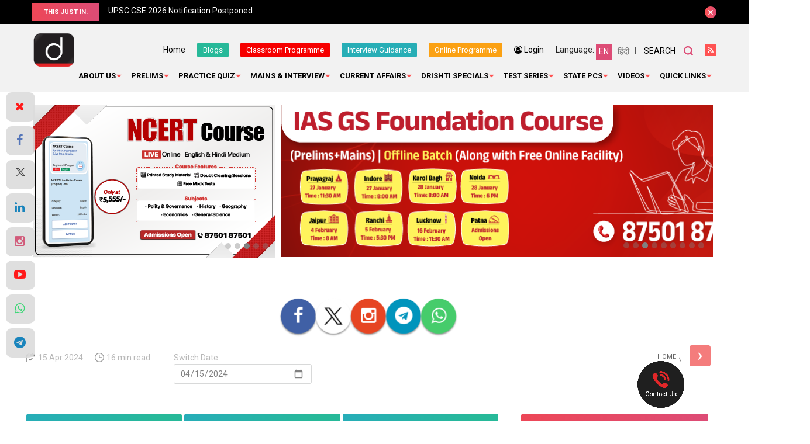

--- FILE ---
content_type: text/html; charset=utf-8
request_url: https://www.google.com/recaptcha/api2/anchor?ar=1&k=6Le5lvsqAAAAAMGzbyeCVnEEKXQjeleEZZRAtoX9&co=aHR0cHM6Ly93d3cuZHJpc2h0aWlhcy5jb206NDQz&hl=en&v=PoyoqOPhxBO7pBk68S4YbpHZ&size=normal&anchor-ms=20000&execute-ms=30000&cb=2lhcoacdnty
body_size: 49324
content:
<!DOCTYPE HTML><html dir="ltr" lang="en"><head><meta http-equiv="Content-Type" content="text/html; charset=UTF-8">
<meta http-equiv="X-UA-Compatible" content="IE=edge">
<title>reCAPTCHA</title>
<style type="text/css">
/* cyrillic-ext */
@font-face {
  font-family: 'Roboto';
  font-style: normal;
  font-weight: 400;
  font-stretch: 100%;
  src: url(//fonts.gstatic.com/s/roboto/v48/KFO7CnqEu92Fr1ME7kSn66aGLdTylUAMa3GUBHMdazTgWw.woff2) format('woff2');
  unicode-range: U+0460-052F, U+1C80-1C8A, U+20B4, U+2DE0-2DFF, U+A640-A69F, U+FE2E-FE2F;
}
/* cyrillic */
@font-face {
  font-family: 'Roboto';
  font-style: normal;
  font-weight: 400;
  font-stretch: 100%;
  src: url(//fonts.gstatic.com/s/roboto/v48/KFO7CnqEu92Fr1ME7kSn66aGLdTylUAMa3iUBHMdazTgWw.woff2) format('woff2');
  unicode-range: U+0301, U+0400-045F, U+0490-0491, U+04B0-04B1, U+2116;
}
/* greek-ext */
@font-face {
  font-family: 'Roboto';
  font-style: normal;
  font-weight: 400;
  font-stretch: 100%;
  src: url(//fonts.gstatic.com/s/roboto/v48/KFO7CnqEu92Fr1ME7kSn66aGLdTylUAMa3CUBHMdazTgWw.woff2) format('woff2');
  unicode-range: U+1F00-1FFF;
}
/* greek */
@font-face {
  font-family: 'Roboto';
  font-style: normal;
  font-weight: 400;
  font-stretch: 100%;
  src: url(//fonts.gstatic.com/s/roboto/v48/KFO7CnqEu92Fr1ME7kSn66aGLdTylUAMa3-UBHMdazTgWw.woff2) format('woff2');
  unicode-range: U+0370-0377, U+037A-037F, U+0384-038A, U+038C, U+038E-03A1, U+03A3-03FF;
}
/* math */
@font-face {
  font-family: 'Roboto';
  font-style: normal;
  font-weight: 400;
  font-stretch: 100%;
  src: url(//fonts.gstatic.com/s/roboto/v48/KFO7CnqEu92Fr1ME7kSn66aGLdTylUAMawCUBHMdazTgWw.woff2) format('woff2');
  unicode-range: U+0302-0303, U+0305, U+0307-0308, U+0310, U+0312, U+0315, U+031A, U+0326-0327, U+032C, U+032F-0330, U+0332-0333, U+0338, U+033A, U+0346, U+034D, U+0391-03A1, U+03A3-03A9, U+03B1-03C9, U+03D1, U+03D5-03D6, U+03F0-03F1, U+03F4-03F5, U+2016-2017, U+2034-2038, U+203C, U+2040, U+2043, U+2047, U+2050, U+2057, U+205F, U+2070-2071, U+2074-208E, U+2090-209C, U+20D0-20DC, U+20E1, U+20E5-20EF, U+2100-2112, U+2114-2115, U+2117-2121, U+2123-214F, U+2190, U+2192, U+2194-21AE, U+21B0-21E5, U+21F1-21F2, U+21F4-2211, U+2213-2214, U+2216-22FF, U+2308-230B, U+2310, U+2319, U+231C-2321, U+2336-237A, U+237C, U+2395, U+239B-23B7, U+23D0, U+23DC-23E1, U+2474-2475, U+25AF, U+25B3, U+25B7, U+25BD, U+25C1, U+25CA, U+25CC, U+25FB, U+266D-266F, U+27C0-27FF, U+2900-2AFF, U+2B0E-2B11, U+2B30-2B4C, U+2BFE, U+3030, U+FF5B, U+FF5D, U+1D400-1D7FF, U+1EE00-1EEFF;
}
/* symbols */
@font-face {
  font-family: 'Roboto';
  font-style: normal;
  font-weight: 400;
  font-stretch: 100%;
  src: url(//fonts.gstatic.com/s/roboto/v48/KFO7CnqEu92Fr1ME7kSn66aGLdTylUAMaxKUBHMdazTgWw.woff2) format('woff2');
  unicode-range: U+0001-000C, U+000E-001F, U+007F-009F, U+20DD-20E0, U+20E2-20E4, U+2150-218F, U+2190, U+2192, U+2194-2199, U+21AF, U+21E6-21F0, U+21F3, U+2218-2219, U+2299, U+22C4-22C6, U+2300-243F, U+2440-244A, U+2460-24FF, U+25A0-27BF, U+2800-28FF, U+2921-2922, U+2981, U+29BF, U+29EB, U+2B00-2BFF, U+4DC0-4DFF, U+FFF9-FFFB, U+10140-1018E, U+10190-1019C, U+101A0, U+101D0-101FD, U+102E0-102FB, U+10E60-10E7E, U+1D2C0-1D2D3, U+1D2E0-1D37F, U+1F000-1F0FF, U+1F100-1F1AD, U+1F1E6-1F1FF, U+1F30D-1F30F, U+1F315, U+1F31C, U+1F31E, U+1F320-1F32C, U+1F336, U+1F378, U+1F37D, U+1F382, U+1F393-1F39F, U+1F3A7-1F3A8, U+1F3AC-1F3AF, U+1F3C2, U+1F3C4-1F3C6, U+1F3CA-1F3CE, U+1F3D4-1F3E0, U+1F3ED, U+1F3F1-1F3F3, U+1F3F5-1F3F7, U+1F408, U+1F415, U+1F41F, U+1F426, U+1F43F, U+1F441-1F442, U+1F444, U+1F446-1F449, U+1F44C-1F44E, U+1F453, U+1F46A, U+1F47D, U+1F4A3, U+1F4B0, U+1F4B3, U+1F4B9, U+1F4BB, U+1F4BF, U+1F4C8-1F4CB, U+1F4D6, U+1F4DA, U+1F4DF, U+1F4E3-1F4E6, U+1F4EA-1F4ED, U+1F4F7, U+1F4F9-1F4FB, U+1F4FD-1F4FE, U+1F503, U+1F507-1F50B, U+1F50D, U+1F512-1F513, U+1F53E-1F54A, U+1F54F-1F5FA, U+1F610, U+1F650-1F67F, U+1F687, U+1F68D, U+1F691, U+1F694, U+1F698, U+1F6AD, U+1F6B2, U+1F6B9-1F6BA, U+1F6BC, U+1F6C6-1F6CF, U+1F6D3-1F6D7, U+1F6E0-1F6EA, U+1F6F0-1F6F3, U+1F6F7-1F6FC, U+1F700-1F7FF, U+1F800-1F80B, U+1F810-1F847, U+1F850-1F859, U+1F860-1F887, U+1F890-1F8AD, U+1F8B0-1F8BB, U+1F8C0-1F8C1, U+1F900-1F90B, U+1F93B, U+1F946, U+1F984, U+1F996, U+1F9E9, U+1FA00-1FA6F, U+1FA70-1FA7C, U+1FA80-1FA89, U+1FA8F-1FAC6, U+1FACE-1FADC, U+1FADF-1FAE9, U+1FAF0-1FAF8, U+1FB00-1FBFF;
}
/* vietnamese */
@font-face {
  font-family: 'Roboto';
  font-style: normal;
  font-weight: 400;
  font-stretch: 100%;
  src: url(//fonts.gstatic.com/s/roboto/v48/KFO7CnqEu92Fr1ME7kSn66aGLdTylUAMa3OUBHMdazTgWw.woff2) format('woff2');
  unicode-range: U+0102-0103, U+0110-0111, U+0128-0129, U+0168-0169, U+01A0-01A1, U+01AF-01B0, U+0300-0301, U+0303-0304, U+0308-0309, U+0323, U+0329, U+1EA0-1EF9, U+20AB;
}
/* latin-ext */
@font-face {
  font-family: 'Roboto';
  font-style: normal;
  font-weight: 400;
  font-stretch: 100%;
  src: url(//fonts.gstatic.com/s/roboto/v48/KFO7CnqEu92Fr1ME7kSn66aGLdTylUAMa3KUBHMdazTgWw.woff2) format('woff2');
  unicode-range: U+0100-02BA, U+02BD-02C5, U+02C7-02CC, U+02CE-02D7, U+02DD-02FF, U+0304, U+0308, U+0329, U+1D00-1DBF, U+1E00-1E9F, U+1EF2-1EFF, U+2020, U+20A0-20AB, U+20AD-20C0, U+2113, U+2C60-2C7F, U+A720-A7FF;
}
/* latin */
@font-face {
  font-family: 'Roboto';
  font-style: normal;
  font-weight: 400;
  font-stretch: 100%;
  src: url(//fonts.gstatic.com/s/roboto/v48/KFO7CnqEu92Fr1ME7kSn66aGLdTylUAMa3yUBHMdazQ.woff2) format('woff2');
  unicode-range: U+0000-00FF, U+0131, U+0152-0153, U+02BB-02BC, U+02C6, U+02DA, U+02DC, U+0304, U+0308, U+0329, U+2000-206F, U+20AC, U+2122, U+2191, U+2193, U+2212, U+2215, U+FEFF, U+FFFD;
}
/* cyrillic-ext */
@font-face {
  font-family: 'Roboto';
  font-style: normal;
  font-weight: 500;
  font-stretch: 100%;
  src: url(//fonts.gstatic.com/s/roboto/v48/KFO7CnqEu92Fr1ME7kSn66aGLdTylUAMa3GUBHMdazTgWw.woff2) format('woff2');
  unicode-range: U+0460-052F, U+1C80-1C8A, U+20B4, U+2DE0-2DFF, U+A640-A69F, U+FE2E-FE2F;
}
/* cyrillic */
@font-face {
  font-family: 'Roboto';
  font-style: normal;
  font-weight: 500;
  font-stretch: 100%;
  src: url(//fonts.gstatic.com/s/roboto/v48/KFO7CnqEu92Fr1ME7kSn66aGLdTylUAMa3iUBHMdazTgWw.woff2) format('woff2');
  unicode-range: U+0301, U+0400-045F, U+0490-0491, U+04B0-04B1, U+2116;
}
/* greek-ext */
@font-face {
  font-family: 'Roboto';
  font-style: normal;
  font-weight: 500;
  font-stretch: 100%;
  src: url(//fonts.gstatic.com/s/roboto/v48/KFO7CnqEu92Fr1ME7kSn66aGLdTylUAMa3CUBHMdazTgWw.woff2) format('woff2');
  unicode-range: U+1F00-1FFF;
}
/* greek */
@font-face {
  font-family: 'Roboto';
  font-style: normal;
  font-weight: 500;
  font-stretch: 100%;
  src: url(//fonts.gstatic.com/s/roboto/v48/KFO7CnqEu92Fr1ME7kSn66aGLdTylUAMa3-UBHMdazTgWw.woff2) format('woff2');
  unicode-range: U+0370-0377, U+037A-037F, U+0384-038A, U+038C, U+038E-03A1, U+03A3-03FF;
}
/* math */
@font-face {
  font-family: 'Roboto';
  font-style: normal;
  font-weight: 500;
  font-stretch: 100%;
  src: url(//fonts.gstatic.com/s/roboto/v48/KFO7CnqEu92Fr1ME7kSn66aGLdTylUAMawCUBHMdazTgWw.woff2) format('woff2');
  unicode-range: U+0302-0303, U+0305, U+0307-0308, U+0310, U+0312, U+0315, U+031A, U+0326-0327, U+032C, U+032F-0330, U+0332-0333, U+0338, U+033A, U+0346, U+034D, U+0391-03A1, U+03A3-03A9, U+03B1-03C9, U+03D1, U+03D5-03D6, U+03F0-03F1, U+03F4-03F5, U+2016-2017, U+2034-2038, U+203C, U+2040, U+2043, U+2047, U+2050, U+2057, U+205F, U+2070-2071, U+2074-208E, U+2090-209C, U+20D0-20DC, U+20E1, U+20E5-20EF, U+2100-2112, U+2114-2115, U+2117-2121, U+2123-214F, U+2190, U+2192, U+2194-21AE, U+21B0-21E5, U+21F1-21F2, U+21F4-2211, U+2213-2214, U+2216-22FF, U+2308-230B, U+2310, U+2319, U+231C-2321, U+2336-237A, U+237C, U+2395, U+239B-23B7, U+23D0, U+23DC-23E1, U+2474-2475, U+25AF, U+25B3, U+25B7, U+25BD, U+25C1, U+25CA, U+25CC, U+25FB, U+266D-266F, U+27C0-27FF, U+2900-2AFF, U+2B0E-2B11, U+2B30-2B4C, U+2BFE, U+3030, U+FF5B, U+FF5D, U+1D400-1D7FF, U+1EE00-1EEFF;
}
/* symbols */
@font-face {
  font-family: 'Roboto';
  font-style: normal;
  font-weight: 500;
  font-stretch: 100%;
  src: url(//fonts.gstatic.com/s/roboto/v48/KFO7CnqEu92Fr1ME7kSn66aGLdTylUAMaxKUBHMdazTgWw.woff2) format('woff2');
  unicode-range: U+0001-000C, U+000E-001F, U+007F-009F, U+20DD-20E0, U+20E2-20E4, U+2150-218F, U+2190, U+2192, U+2194-2199, U+21AF, U+21E6-21F0, U+21F3, U+2218-2219, U+2299, U+22C4-22C6, U+2300-243F, U+2440-244A, U+2460-24FF, U+25A0-27BF, U+2800-28FF, U+2921-2922, U+2981, U+29BF, U+29EB, U+2B00-2BFF, U+4DC0-4DFF, U+FFF9-FFFB, U+10140-1018E, U+10190-1019C, U+101A0, U+101D0-101FD, U+102E0-102FB, U+10E60-10E7E, U+1D2C0-1D2D3, U+1D2E0-1D37F, U+1F000-1F0FF, U+1F100-1F1AD, U+1F1E6-1F1FF, U+1F30D-1F30F, U+1F315, U+1F31C, U+1F31E, U+1F320-1F32C, U+1F336, U+1F378, U+1F37D, U+1F382, U+1F393-1F39F, U+1F3A7-1F3A8, U+1F3AC-1F3AF, U+1F3C2, U+1F3C4-1F3C6, U+1F3CA-1F3CE, U+1F3D4-1F3E0, U+1F3ED, U+1F3F1-1F3F3, U+1F3F5-1F3F7, U+1F408, U+1F415, U+1F41F, U+1F426, U+1F43F, U+1F441-1F442, U+1F444, U+1F446-1F449, U+1F44C-1F44E, U+1F453, U+1F46A, U+1F47D, U+1F4A3, U+1F4B0, U+1F4B3, U+1F4B9, U+1F4BB, U+1F4BF, U+1F4C8-1F4CB, U+1F4D6, U+1F4DA, U+1F4DF, U+1F4E3-1F4E6, U+1F4EA-1F4ED, U+1F4F7, U+1F4F9-1F4FB, U+1F4FD-1F4FE, U+1F503, U+1F507-1F50B, U+1F50D, U+1F512-1F513, U+1F53E-1F54A, U+1F54F-1F5FA, U+1F610, U+1F650-1F67F, U+1F687, U+1F68D, U+1F691, U+1F694, U+1F698, U+1F6AD, U+1F6B2, U+1F6B9-1F6BA, U+1F6BC, U+1F6C6-1F6CF, U+1F6D3-1F6D7, U+1F6E0-1F6EA, U+1F6F0-1F6F3, U+1F6F7-1F6FC, U+1F700-1F7FF, U+1F800-1F80B, U+1F810-1F847, U+1F850-1F859, U+1F860-1F887, U+1F890-1F8AD, U+1F8B0-1F8BB, U+1F8C0-1F8C1, U+1F900-1F90B, U+1F93B, U+1F946, U+1F984, U+1F996, U+1F9E9, U+1FA00-1FA6F, U+1FA70-1FA7C, U+1FA80-1FA89, U+1FA8F-1FAC6, U+1FACE-1FADC, U+1FADF-1FAE9, U+1FAF0-1FAF8, U+1FB00-1FBFF;
}
/* vietnamese */
@font-face {
  font-family: 'Roboto';
  font-style: normal;
  font-weight: 500;
  font-stretch: 100%;
  src: url(//fonts.gstatic.com/s/roboto/v48/KFO7CnqEu92Fr1ME7kSn66aGLdTylUAMa3OUBHMdazTgWw.woff2) format('woff2');
  unicode-range: U+0102-0103, U+0110-0111, U+0128-0129, U+0168-0169, U+01A0-01A1, U+01AF-01B0, U+0300-0301, U+0303-0304, U+0308-0309, U+0323, U+0329, U+1EA0-1EF9, U+20AB;
}
/* latin-ext */
@font-face {
  font-family: 'Roboto';
  font-style: normal;
  font-weight: 500;
  font-stretch: 100%;
  src: url(//fonts.gstatic.com/s/roboto/v48/KFO7CnqEu92Fr1ME7kSn66aGLdTylUAMa3KUBHMdazTgWw.woff2) format('woff2');
  unicode-range: U+0100-02BA, U+02BD-02C5, U+02C7-02CC, U+02CE-02D7, U+02DD-02FF, U+0304, U+0308, U+0329, U+1D00-1DBF, U+1E00-1E9F, U+1EF2-1EFF, U+2020, U+20A0-20AB, U+20AD-20C0, U+2113, U+2C60-2C7F, U+A720-A7FF;
}
/* latin */
@font-face {
  font-family: 'Roboto';
  font-style: normal;
  font-weight: 500;
  font-stretch: 100%;
  src: url(//fonts.gstatic.com/s/roboto/v48/KFO7CnqEu92Fr1ME7kSn66aGLdTylUAMa3yUBHMdazQ.woff2) format('woff2');
  unicode-range: U+0000-00FF, U+0131, U+0152-0153, U+02BB-02BC, U+02C6, U+02DA, U+02DC, U+0304, U+0308, U+0329, U+2000-206F, U+20AC, U+2122, U+2191, U+2193, U+2212, U+2215, U+FEFF, U+FFFD;
}
/* cyrillic-ext */
@font-face {
  font-family: 'Roboto';
  font-style: normal;
  font-weight: 900;
  font-stretch: 100%;
  src: url(//fonts.gstatic.com/s/roboto/v48/KFO7CnqEu92Fr1ME7kSn66aGLdTylUAMa3GUBHMdazTgWw.woff2) format('woff2');
  unicode-range: U+0460-052F, U+1C80-1C8A, U+20B4, U+2DE0-2DFF, U+A640-A69F, U+FE2E-FE2F;
}
/* cyrillic */
@font-face {
  font-family: 'Roboto';
  font-style: normal;
  font-weight: 900;
  font-stretch: 100%;
  src: url(//fonts.gstatic.com/s/roboto/v48/KFO7CnqEu92Fr1ME7kSn66aGLdTylUAMa3iUBHMdazTgWw.woff2) format('woff2');
  unicode-range: U+0301, U+0400-045F, U+0490-0491, U+04B0-04B1, U+2116;
}
/* greek-ext */
@font-face {
  font-family: 'Roboto';
  font-style: normal;
  font-weight: 900;
  font-stretch: 100%;
  src: url(//fonts.gstatic.com/s/roboto/v48/KFO7CnqEu92Fr1ME7kSn66aGLdTylUAMa3CUBHMdazTgWw.woff2) format('woff2');
  unicode-range: U+1F00-1FFF;
}
/* greek */
@font-face {
  font-family: 'Roboto';
  font-style: normal;
  font-weight: 900;
  font-stretch: 100%;
  src: url(//fonts.gstatic.com/s/roboto/v48/KFO7CnqEu92Fr1ME7kSn66aGLdTylUAMa3-UBHMdazTgWw.woff2) format('woff2');
  unicode-range: U+0370-0377, U+037A-037F, U+0384-038A, U+038C, U+038E-03A1, U+03A3-03FF;
}
/* math */
@font-face {
  font-family: 'Roboto';
  font-style: normal;
  font-weight: 900;
  font-stretch: 100%;
  src: url(//fonts.gstatic.com/s/roboto/v48/KFO7CnqEu92Fr1ME7kSn66aGLdTylUAMawCUBHMdazTgWw.woff2) format('woff2');
  unicode-range: U+0302-0303, U+0305, U+0307-0308, U+0310, U+0312, U+0315, U+031A, U+0326-0327, U+032C, U+032F-0330, U+0332-0333, U+0338, U+033A, U+0346, U+034D, U+0391-03A1, U+03A3-03A9, U+03B1-03C9, U+03D1, U+03D5-03D6, U+03F0-03F1, U+03F4-03F5, U+2016-2017, U+2034-2038, U+203C, U+2040, U+2043, U+2047, U+2050, U+2057, U+205F, U+2070-2071, U+2074-208E, U+2090-209C, U+20D0-20DC, U+20E1, U+20E5-20EF, U+2100-2112, U+2114-2115, U+2117-2121, U+2123-214F, U+2190, U+2192, U+2194-21AE, U+21B0-21E5, U+21F1-21F2, U+21F4-2211, U+2213-2214, U+2216-22FF, U+2308-230B, U+2310, U+2319, U+231C-2321, U+2336-237A, U+237C, U+2395, U+239B-23B7, U+23D0, U+23DC-23E1, U+2474-2475, U+25AF, U+25B3, U+25B7, U+25BD, U+25C1, U+25CA, U+25CC, U+25FB, U+266D-266F, U+27C0-27FF, U+2900-2AFF, U+2B0E-2B11, U+2B30-2B4C, U+2BFE, U+3030, U+FF5B, U+FF5D, U+1D400-1D7FF, U+1EE00-1EEFF;
}
/* symbols */
@font-face {
  font-family: 'Roboto';
  font-style: normal;
  font-weight: 900;
  font-stretch: 100%;
  src: url(//fonts.gstatic.com/s/roboto/v48/KFO7CnqEu92Fr1ME7kSn66aGLdTylUAMaxKUBHMdazTgWw.woff2) format('woff2');
  unicode-range: U+0001-000C, U+000E-001F, U+007F-009F, U+20DD-20E0, U+20E2-20E4, U+2150-218F, U+2190, U+2192, U+2194-2199, U+21AF, U+21E6-21F0, U+21F3, U+2218-2219, U+2299, U+22C4-22C6, U+2300-243F, U+2440-244A, U+2460-24FF, U+25A0-27BF, U+2800-28FF, U+2921-2922, U+2981, U+29BF, U+29EB, U+2B00-2BFF, U+4DC0-4DFF, U+FFF9-FFFB, U+10140-1018E, U+10190-1019C, U+101A0, U+101D0-101FD, U+102E0-102FB, U+10E60-10E7E, U+1D2C0-1D2D3, U+1D2E0-1D37F, U+1F000-1F0FF, U+1F100-1F1AD, U+1F1E6-1F1FF, U+1F30D-1F30F, U+1F315, U+1F31C, U+1F31E, U+1F320-1F32C, U+1F336, U+1F378, U+1F37D, U+1F382, U+1F393-1F39F, U+1F3A7-1F3A8, U+1F3AC-1F3AF, U+1F3C2, U+1F3C4-1F3C6, U+1F3CA-1F3CE, U+1F3D4-1F3E0, U+1F3ED, U+1F3F1-1F3F3, U+1F3F5-1F3F7, U+1F408, U+1F415, U+1F41F, U+1F426, U+1F43F, U+1F441-1F442, U+1F444, U+1F446-1F449, U+1F44C-1F44E, U+1F453, U+1F46A, U+1F47D, U+1F4A3, U+1F4B0, U+1F4B3, U+1F4B9, U+1F4BB, U+1F4BF, U+1F4C8-1F4CB, U+1F4D6, U+1F4DA, U+1F4DF, U+1F4E3-1F4E6, U+1F4EA-1F4ED, U+1F4F7, U+1F4F9-1F4FB, U+1F4FD-1F4FE, U+1F503, U+1F507-1F50B, U+1F50D, U+1F512-1F513, U+1F53E-1F54A, U+1F54F-1F5FA, U+1F610, U+1F650-1F67F, U+1F687, U+1F68D, U+1F691, U+1F694, U+1F698, U+1F6AD, U+1F6B2, U+1F6B9-1F6BA, U+1F6BC, U+1F6C6-1F6CF, U+1F6D3-1F6D7, U+1F6E0-1F6EA, U+1F6F0-1F6F3, U+1F6F7-1F6FC, U+1F700-1F7FF, U+1F800-1F80B, U+1F810-1F847, U+1F850-1F859, U+1F860-1F887, U+1F890-1F8AD, U+1F8B0-1F8BB, U+1F8C0-1F8C1, U+1F900-1F90B, U+1F93B, U+1F946, U+1F984, U+1F996, U+1F9E9, U+1FA00-1FA6F, U+1FA70-1FA7C, U+1FA80-1FA89, U+1FA8F-1FAC6, U+1FACE-1FADC, U+1FADF-1FAE9, U+1FAF0-1FAF8, U+1FB00-1FBFF;
}
/* vietnamese */
@font-face {
  font-family: 'Roboto';
  font-style: normal;
  font-weight: 900;
  font-stretch: 100%;
  src: url(//fonts.gstatic.com/s/roboto/v48/KFO7CnqEu92Fr1ME7kSn66aGLdTylUAMa3OUBHMdazTgWw.woff2) format('woff2');
  unicode-range: U+0102-0103, U+0110-0111, U+0128-0129, U+0168-0169, U+01A0-01A1, U+01AF-01B0, U+0300-0301, U+0303-0304, U+0308-0309, U+0323, U+0329, U+1EA0-1EF9, U+20AB;
}
/* latin-ext */
@font-face {
  font-family: 'Roboto';
  font-style: normal;
  font-weight: 900;
  font-stretch: 100%;
  src: url(//fonts.gstatic.com/s/roboto/v48/KFO7CnqEu92Fr1ME7kSn66aGLdTylUAMa3KUBHMdazTgWw.woff2) format('woff2');
  unicode-range: U+0100-02BA, U+02BD-02C5, U+02C7-02CC, U+02CE-02D7, U+02DD-02FF, U+0304, U+0308, U+0329, U+1D00-1DBF, U+1E00-1E9F, U+1EF2-1EFF, U+2020, U+20A0-20AB, U+20AD-20C0, U+2113, U+2C60-2C7F, U+A720-A7FF;
}
/* latin */
@font-face {
  font-family: 'Roboto';
  font-style: normal;
  font-weight: 900;
  font-stretch: 100%;
  src: url(//fonts.gstatic.com/s/roboto/v48/KFO7CnqEu92Fr1ME7kSn66aGLdTylUAMa3yUBHMdazQ.woff2) format('woff2');
  unicode-range: U+0000-00FF, U+0131, U+0152-0153, U+02BB-02BC, U+02C6, U+02DA, U+02DC, U+0304, U+0308, U+0329, U+2000-206F, U+20AC, U+2122, U+2191, U+2193, U+2212, U+2215, U+FEFF, U+FFFD;
}

</style>
<link rel="stylesheet" type="text/css" href="https://www.gstatic.com/recaptcha/releases/PoyoqOPhxBO7pBk68S4YbpHZ/styles__ltr.css">
<script nonce="WiDJpIpX1QBZrmNqEw6UUw" type="text/javascript">window['__recaptcha_api'] = 'https://www.google.com/recaptcha/api2/';</script>
<script type="text/javascript" src="https://www.gstatic.com/recaptcha/releases/PoyoqOPhxBO7pBk68S4YbpHZ/recaptcha__en.js" nonce="WiDJpIpX1QBZrmNqEw6UUw">
      
    </script></head>
<body><div id="rc-anchor-alert" class="rc-anchor-alert"></div>
<input type="hidden" id="recaptcha-token" value="[base64]">
<script type="text/javascript" nonce="WiDJpIpX1QBZrmNqEw6UUw">
      recaptcha.anchor.Main.init("[\x22ainput\x22,[\x22bgdata\x22,\x22\x22,\[base64]/[base64]/[base64]/[base64]/[base64]/UltsKytdPUU6KEU8MjA0OD9SW2wrK109RT4+NnwxOTI6KChFJjY0NTEyKT09NTUyOTYmJk0rMTxjLmxlbmd0aCYmKGMuY2hhckNvZGVBdChNKzEpJjY0NTEyKT09NTYzMjA/[base64]/[base64]/[base64]/[base64]/[base64]/[base64]/[base64]\x22,\[base64]\\u003d\x22,\x22SMK2w5TDs1tIw6J1a8Ofw4EMHMKWNiB8w7QGasO/AAgJw7UXw7hjwp5fczJiKAbDqcOxXBzChSkGw7nDhcKew6/Dq07Dv3fCmcK3w6Q0w53DjFpqHMOvw5Eaw4bCmyjDkATDhsOUw4DCmRvCpcO3woPDrV/DmcO5wr/[base64]/wojDumcrM3fDvl7DiMKTw6/Dpjw8w7vChsOUAcOeMEsCw6rCkG04wopyQMOzwoTCsH3Cn8K6woNPEcOmw5HClg/DvTLDiMKjEzRpwrgpK2dLRsKAwr0WDT7CkMOBwq4mw4DDvsKWKh8Pwox/wovDmcKCbgJ/TMKXMGtewrgfwpfDo00rLcKaw74YK29BCH9SIkstw7shbcOXG8OqTR/CmMOIeE7Dr0LCrcKCZcOOJ1gbeMOsw4xGfsOFfAPDncOVGMKHw4NewoEZGnfDv8O2UsKybV7Cp8Kvw5kSw5MEw4DCiMO/w71GdV04ZcKTw7cXDcOlwoEZwr1VwopDAMK2QHXCv8OOP8KTZMO8JBLCmcONwoTCnsO/UEhOw5HDiD8jMzvCm1nDnzofw6bDhAPCkwYVW2HCnnpkwoDDlsOjw43DtiIiw4TDq8OCw6HCtD0fBcK9wrtFwr9WL8OPGgbCt8O7DMKHFlLCocKhwoYGwqkEPcKJwovCsQIiw4fDv8OVIB/[base64]/DnVx4woXDozVmwrk5wrsbKsOIwoRiJXTDi8K7w6ZWWAgYM8O3w7PDs1MmHhDDrDzCg8OswoRdw5/[base64]/Cp8OYwqnDihXDpcKuesKlw5nCpGnDosOVworCtGDCgyJQwrwUwrUyFn/Ck8Oxw4fDusOFbcOwNQfCqcO8ZhIlw5wtYDvDvRDCt28/KsOiUWLDpHTCrcKqwrjCvMKhW0MRwpDDncKAwqwZw4Qzw5/DlzrCk8KKw7FKw6dJw4RswrVQMMKZBmLDgMOQwpTDocO+AsKLw5bDsU8nVsOeX1rDjVlWdcKpKMODw7hyY15+wqEMwqzCiMOKTlvDssK0C8OQKcOuw6HCrg5cSMKzwplMHl/[base64]/CkcOTOcKVTcKwbcOCw7oBwpnDtsOuIMOywrBFDsOxIXHDhSFkw7/CuMO5w6JQw7rCg8O7w6Qjd8KtP8KLMsK7bMO1MS7Dgycdw79ZwobDqy5jw6nCscKMwojDjT8oecOTw580bEkMw7hhw716DsKrScOVw7PDngcbQMK/T0LCpgczw4tPRVHCmcKgw401wo/ChcKMQXsrwqYNLBNlwpMCP8ODwoJEdcOPw5bCkkBmwqjDvcO7w7k3XSJLAsOvahtkw4ZuGsOOw7HChcKOw4I6wqvDn0tMwpBSwoZLVEkjGMOQVVjDv3XDhMKXw6YOw4Izw65fY1FBNMKjPi/Cg8KLSsOPB21SbzXDvT9+woXDjEF7PcKTw5JLw65Ow6UcwqtePWw7BcODZsOMw6pdwpxZw5rDqMK/EMK0w5hMAUs9SMOdw74hAD1lNjwCw4/DnsOLHcOvPcKcE2/CgSbCnsKdBcKKGx5dw5fDncKtGcOEwqFuKMKFDDPDq8OAw6PDln7CgSZFwr/Cv8OQw6t4WF1wbMKmLQjDjgDCmlgEw4nDjcOrw43DhS3DkRV3GDVJbsKPwpQ/PMO8w6JTwrJ1LcOFwr/Dl8Oqw4gTw7PCnxhhJRfCt8OIwoZRF8KPw4HDnsKBw5DCnBA9wqpcWw0DY3Ekw6xfwrtCw4pQFMKBMcOAwr/[base64]/CnR1EwptUBVZowqYZIE7DpicswqRIMw9fwp/ChEkTwr1FE8K3UTHDi0bCtcOfw5XDvcKYW8KTwpcDwr/CoMOLwqR2MsOXwqHChsKRO8K/eh3Dm8O1ARvDqRJhNMKuwrTCmsOfasOVaMKewpbCkEDDpBLCthrCpwbCpMO7N3Asw7FtwqvDjMKFPlfDhiXCjAMEw7nCs8KMGMKHwptew5dzwpDChsOCSsKzE07CpMOHw4jCgj/[base64]/DrCgXwpF+DWpRK8O8w49jDcK6w5PClUHCoU/Du8KPw77DmCsuwojDmx8ka8ODwp/CtSvCqRssw4bCs2JwwrjCucKFPsOVcMKqwpzCvUZYKg/DnFsCwrIyJV7DghRLw7DDlMKqYTgRw5t0w6lzwosiwqkpDMKJB8O4wo9Aw74USVvDtkUMG8OBwoHCtglywpZowq/DisOOOsKkE8OUH0MLwroHwo/CmsOcVsKGDFNZHsOWEiXDqWHDnUHDjsOzdcOew4F0OMORw5/[base64]/CsOoEnrCg8OWZCN2T8OwWT55NhjDs8O5wqzDhFzDlsKtw4wEw40ZwqcQwrk4T07Cg8OcOcK5CsO6AMKmRsKMwpUbw6ZNXBYFaGw4w4XDjV3DlGNcwr7Cq8ObZyELERPDuMK9MSRWHMKZJhvCg8KjFVlRwp5Ow67Ch8OcdBbDmQjCkMOEw7bCs8KiIzXCgl/[base64]/CvwgbTVnCgCA/w455M8OdNSnDk0HDssKPTX83FkPCiwcUw6AMekBzwqFawrcLcknDp8Kmw6nCl3B/aMKJJsKZFcOEfXs9PcKGG8KIwpkCw47CsD1NayjDjSAjGcKvJDlRDwAeM0ApIR7ClWfDhmzDlC4hwpYTw7IxZ8KiEnMRLcKZw47Cp8Orw6vCiHx1w5QbY8KRZsOkYF/[base64]/BMKMw6Q/wqvDphLDlsOqwofDjsKFwqwgw4fCgwnDv8K5NMKtw6/CjcOOw4TDsmPCvVVkc0HDqg4rw60Nw7TCqynDmMK8w6/DpCcvJMKHw5jDocOzG8O1woU6w5DDqcOvw5fDlcOWwofDlcOdODl0RBonw55vNMOGBcKefSRYQiN4w6rDmMKUwpNkwrTCphcxw4ZFwqvCvHDCqgNKw5LDnFHCtsO/ByRYICrCs8O3L8OcwpQLLsO4wpfCsSjDisKyAsOAOyDDgg8hwo7CuibDjDcubMKzwpbDsi3Co8OpCMKeMFQnR8O0w4g3BCbCuQnDsnx3asKdT8OowqTCvSrDlcOnH2DDu3bDn2YwScOcwrTCklrDmg3DlUjCjBLDjmjDqCooUWbCicKZPcKqwrDCvsOGFCY/w7bCicOew7EcCRAtOMOVwq18JsKkw6xaw43CqcKBOVcLw7/CnhQOw6rDu0xXw4krwpZTcEnCtcKSwqXCt8KDDnPCjl/DosK2f8OLwq4hfVXDiU3DhXYadcORw7d2VsKpHhTCgn7DlwULw5pWKlfDpMOywrRwwovDoFvDmEV7OSVaCcOxfQgiw6ZpG8O6w4smwrNMWAkDw5oVw6zDq8OtH8O0w4LCsAnDiGUkGVnDtcKQdy5Lw6PDrjHChMK5w4cEWyzCm8KuFFnDrMOjEHh8a8OzUcKhwrJyfg/Dj8OGw7TCohvDtMO0eMKAS8KScMOiXnU6LsKrwpnDtW0Fwqg6I2bDkzrDvyrCpsOeAygzw5nDl8OkwpjCpMOqwpUHwqodw6sqw5ZIwqo4wqnDksKBw69LwpRDVXPCicKCw64ZwrFtwqJAM8OEF8Kgw6rCusOCw7Q0Dg/[base64]/DiyvDpAQvBsOqO8OLUzxmwoweOsKBK8O6eyp9F1bDgQ7DlRrCgRHCp8O6TsOYwozDvTR8wpUARcKIFFTCosOPw54BU1R2wqMgw6ZDY8KrwrVLcWPCimcdw51Dw7cybmtqwrrClMKVAFTCuifCosKvVMK/DMOVOTFnfMKLw6TCo8KlwrtwXcKCw5VcAis/bD3DicKtwo1kw6sbasK+w6Y5IUQeBgnDpTFXwqrCncKTw7PCv3t4w5AaMx7CscKSDVVSwp/CrcOEeSlJPEjCpMOaw7gKw63Dr8O9IGsewpVmA8KwT8K6b1nDsBAuwqtUw7LDgMOjZMOicUQww6vCtDoyw7/Do8KnwrfCgjt2eC/ClsOzw5NeDyttHcOTSSNhw70swrIFAg7Dr8ObBsKkwq0sw7gAwoohw7xiwqkEw6HCkHzClFkAH8OrCwQTYMOPJcOABA7CijYILWl+OAoqVsK/[base64]/[base64]/DlMKXOCc8woFZRywYwpjDlEwzIDbCjMKDPsKpNXbDv8OZFcKqecKQdnbDuxbCicO7XHUmVsORbsOBwpbDsmPDnnAdwrXDkcOkfsO/w6DCvFnDlcOWw4XDhcK2G8ObwrLDkRRRw6pGIcKPw5XDg19OW2/CgicJw6jCuMKKV8OHw7TDn8K8OMK5w5pxdsOJTMOjI8KTNl8lw5NFw6B6w458wqbDn0xuw6lLaULCt0ohwq7DpcOSMSAle2NRZCDDrMOYwpnDvyxUw7o4HTZiAWJSwpU5EX52OmUhEUrDjh4Hw6/DkQLCjMKZw7XCuFxLLhY4wqPDoFnDvMO3wqxtwqNaw6fDt8KswoBlcCPCnMKRwqAOwrZIwozCu8K5w77DpGQUbhwuwq9DL3difz3DvcOtw6lqZjRtJnF8wqvDjRLCtEfDsjzDuwTDqcOnHT9Qw6/DjDt2w4fCmMOHCmTDpcOKbcKywolJfcK8w7EWaB7DrlDDrnzDiGFGwrN8w6J/[base64]/[base64]/Cv8OiGz9lw6EXwqEBXjPDglgIJsOhwoc/w4zDoR02wotfScKSfsKrwqDCnMK/w6TCuXs7w7JRwqHClcO/wpzDsnvDuMOIEMK3wozCmzFQC347HCvDkcKpw5dvw5sHw7J/BMOefsK0wqXCuxPCvz5Sw7QOFjzDvsKswrcfbWpZfsK4w44sJMOCUkM+w7UEwrwiJyfCj8KSw5nCt8OYagpGwqLCksKLwpLDsCTDqkbDmX/Ch8Ohw4Z3w5gaw4rCpSbCkzIYw6wqaDLDnsK6PQfDuMKlGTXCisOgesK2bBTDtMKOw7/CvlkmcMOLw6/CpR0dwoRbwrrDoAIjw55tTHkpXsOmwottw4E7w64FPFlSw6c7wppbb30zNsOhw6XDlHsdw7pBVSUQR13DmcKHw4N8XsObJsOVLsKFJcK+wo3Ckjwtw5vCvcKvLsKBw40REMObf15QAmcQwrtMwpp1PcOpC17Dsh4pEsOgw7XDtcK3w7gvLS/DtcORFGdjKcKowrrCk8K1w6bDkMOdw4/[base64]/[base64]/wp5hQ8Ktwq/CuMORwoJTJMKsTMOIdwjDqcKmwpTDgMK4wqbCozZhF8K9w7jCkFkqw6rDi8OfF8Osw4DCpMOWRFJjw4zCgxcLwrzCksKSdHZSf8OwTW/CvcOlw4rDtwVyb8OJD0bDqMOgUgcoHMOJZmpFw5HCqX0Jw6FuKkDDmsK1wqjCo8O1w6fDusK8S8OUw4HCvsKjQsONw4/Ct8KxwqbCq3oVN8OKwqjDgsOJw5sMPjwhSMOxw5vDsjxZw6lzw5DDj1Bfwo3Dl2zCvsKLwqLDkcOnwrLCpMKCccOjG8KyQsOkw5BJwptAw51twrfCscOkw4gIUcO1XE/Cn37CjV/[base64]/wqvDjsO8w6RZw6nCvEkLw7c/SsK/T8OgcsOGwrLCnMKELDDCiUJTwrZowqIawrpEw5gZG8Orw47CrhwOFMKpJX/DtMKCCHrDsAFMaFTDrAPDkUTDvcOBwog/[base64]/DmGd1AcOzB8KAGcOCw6t1wqoawrTDssOIwo3CmWjDlMOcwqQSworDjRvCiQ9WKS1/KSrCpMOewpoGJsKiw5pLwoNUwpkFW8KRw5fCsMORdApZK8OhwpR/w67DlC17MMO3X0zCnsO5MMKjfMObwotqw49TWsOAPsK7TMOmw4DDjsKcw63Cq8OCHB3CncOFwqAmw4XDr1Zrwrpyw6nDvD8bwo/CgVliwqTDkcKQOQcKQMOyw65mJQ7Dj3nDr8OawrlmwpTDpVLDisK0woMPfQVUw4Q7w6bCrcKPcMKewpDDpMKAw7kWw7LCosO8w6ocbcKdw6cQw6/Ck14SPSJFw7TDins3w5LDkMKSBsOywrocIsOvdMOGwrIBwq/DucOnwonDlB7Dlw7DtirDgVHCiMOEUUPDs8Ovw7NUTwvDqwrChVjDrTbDsAMew7nDosK/PFglwo89worCkcOOwpcyNMKgVMOaw4smwpt0dsKZw7nCuMOYw7VvXcO7bjrCugnDjcK4R3zDjjUBL8OlwoQOw7bCvMKVfg/DuiY5FMKqKcO+LzoywroDFcORNcOsZ8OUwoddwpd3WsO5wpsBLhBHw5FVZsKBwq5zw44xw4vCkEBUI8OLwqYOw5Eaw5DCqsO3wr/Cm8O6d8KAbRsyw4h4bcOiwoHDswrCjsOywrLCjMKRNSvCljPCn8KuSMOlJEYXL3Icw5DDnsKJw5A2wpB4w5xVw5RwBHpYBktRwqjDtVFqe8OzwrDCgMOlYj3CtMOxX0Qwwop/AMOvwoHDkcOSw6p6AUM1w5NRRcK/UC3DpMK0w5AYwo/[base64]/DvENrS8K5bwJpw67Clg7Co8OhV8O+b8OGw5vCtsO7SsKBwqXDo8O1wqESfUcxwpjDjMKVw4dKesKHaMKZwpl/UMKwwqZIw47DpcOtccOxw4jDscKhJiDDih3DmcKCw77Dt8KFUVBgGMO9dMOCwq4PwqQwUkMQTh4jwqrClXfCmMKmcgfClAjDhm8WYkPDlhZBPcKgasO4DkPCsgjDm8KAwoomwp8vWSTCpMKRwpYCJnLCplHDrjBZZ8OBw5/DmgVKw4/ChMOOIwA3w4HCkMO0SkrDvVUxw4UaX8Odc8KBw67Ds1vDmcKAwo/CicKYw6FZXsONwrjCtjIqw6XCksOdWgPCmQ5xOA3CkXjDmcOBw6pMCRDDjknDqsO6w4dHwqbDnCHDhgQyw4jCvArCo8KRQ2J7RXLCgTHDisOIwr7CrcKza0/Cq2vDt8OtS8O/w5/CrRBQw79KE8KgVCR9WcObw5AYwo/DgT9cdMKSWhRPw5zDt8Kiwp3DrMKTwqPCusOqw50wF8KUwqFYwpDCjsKpN28Ow5TDhMKywqnCi8KvXsKvw4lPJkxAw6UTwoJyI3c6w4x1AcKBwocLElnDj1BnY1TCqsKrw67DuMOHw6xCDUHCmE/CnD3Dg8OQNwzDgzDCucK8w4tdwrLDnMKWQMKgwqUgLiV7wpbDmcKAdAVCJsOaY8O1FEzCjMOpw4VnF8OfOR0TwrDCgsO8TsKZw7LCs1rCh2sTQCIHZEjDssKvwqzCrQU0OMO9AcO8w4XDgMO3fMOdw5giDMOPwpp/wq0bwrnDpsKJOsKjwpvDq8OvB8Ojw7/DoMOvw7/DlkPDqDdIw5hmEsKpwrDCsMKObMK+w6jDucOaGwQyw4/DhMOMBMKTVsOXw64jZsK6AcOUw7sbU8KTWzIAwpPCi8OfVytZJcKWwqfCoT5rUTTCpMOVEsOsXVcqYWvDqcKDFidcQnApFsKTXV3DnsOMcsKHLsOzwpjCnMKEUwbCrkJOw6LDlsK5wpTCq8OYWSXDmVDDncOiwpcRKivCj8Oqw5zCr8KyLsK1w5EKOn/CmX1jEgXDg8KZFxvDoUfDohdbwrpoADjCrkwaw73DsBUCwpHCmMOlw7bCoTjDp8KVw65qwpvDvMO7w6Ehw6pkwpPDlzTCksKaJBRICcKvOAFGP8OuwrnCusOiw7/[base64]/[base64]/[base64]/Dv8KqHMO5RcKOwrjCr1N7w7bClAsxa8OSCV0/H8O5w6d8woVWw5XDksKYKxVkwpJxc8KTwo0Bw6HCs3HDnl7CiVljw5rCig8qw49YA2HCi3/Dg8O9F8OlSREVWcKaOMOCFWfCtRrCu8KOJQzDjcO/w7vCu3gCA8O5QcO1wrM1R8KJwqzCsRcPwp3DhcOAAGDCrw7ClMKlw7PDvDjDiHMCX8K7NgDDsSPCkcO+w4RfPcKwSRokacKtw6nDnQLDvcKDV8O8w67CrsKjw54/[base64]/[base64]/DhsKMw5TCiMOsw4VibcOhJcOeISRtFEwUZ8KNw4pmwodBwoQNwrwIw4B/w74Jw4PDlcOGJyQVw4I3ZVvDs8OCPcORw5LDtcKAYsK4KyfCnx3CtsKLGg/CpMK3w6LDqsO2asObUsOZYMKfCzjCrcKDbDcbwq5/[base64]/DuHUWaFQsBcKeb8K3wobDp8KqO8KdwokiNsKpwrTDvMOQwpTCgcKUwqPDswzCpBDDq0E6ZA/[base64]/CpsKVw77CuU9aw4hFw5DCncOiw7jCvl/CiBd9w6/DvsKzw4QJw4bDlC88w6PCjTZnK8OcBMOnw5Nowqlrw5TCkcOpEB5Uw7FQw67CgWfDn0nDiHLDpnhqw6VcbcK4eVfCnwMUKiZXZsKEwoDDhS1rw5nDucO2w5HDiHt8OFoHwrjDrFnDrFQiCgJDa8Kxwr0wR8OBw6XDnDQoN8O/wrbCrMK7csOQHMOCwolFcMKxIhYwQMOaw7vCn8KowpJlw4cZZHDCoi3DkcKlw4DDlsOVJzV6eUMhHVTDg03DkTbDnBEEwq/[base64]/[base64]/woUkFcKVw7dcw7zDkijCn8K1WsKpw5/Cs8KMCMKMwpLCtMOxXsO2asOVw4/CgcKbw4AMwoYHw5jDsHsMw4/CixLCvsOywp5ow4vDm8O/[base64]/LDHDrcKLbcOlwrbDhEHCkmNPIcKEw7ptw6hfPSQlwo/Du8KdfMOSdMKKwpgzwpnDgXvCiMKOAivDngbCgMOvwqZOPT7DlVZDwqJSw7A/KB3DjcOmw69CAXbCmsK6TSjDkmInwrDChgzCgWXDjC4Mw7rDkxTDpDxdAHlpw5nCtzrClsKPcQZpcMOpDH/Co8Ovw4fDgxrCpsKmf0dRw6pIwrtyaSPDuTTDn8O9wrN4w7jCr0nDvAF6wrjDhAhDEjkPwoQvwpLDl8Oqw6d0w7xCZcKNVX4WfVZecm/Cg8Khw6JOwro1w67ChsO6NcKAL8KwK03CnkXCtMONYAUCM2Nxw7lUK0HDlMKRA8KHwqzDvHbCqsKkwoXCi8KvwrDDu2TCpcKXUmrDq8KowojDi8K8w5rDicO7aQnCrXrDisOowpbCmsOLRsOPw5bCrkBOBxIYWsONa2ZUKMOcScOfC0NrwrzCrcKibcKMAF8/[base64]/[base64]/[base64]/w6/CoMOWaMOfwoHDoBvDjyDDi2k4w7XDqcKzYsKWDsKJG1AjwrsrwoQ9cjPDoBtsw5rCqDXCgGdMwrDDkznDnmNdw6zDiD8Dw64/w4/DujbCkB42w5bCtkFoDFIiZEbDiCN4DMOKegbCvsOKG8KPwq9uO8OuwoHDkcOTwrfDhxHCqysvBjE8E1sZw7bDvxtNeAzCm0YHwqjCmsOawrVzE8OJw4rDh2QjXcKpNB7Dj2LCn19uwoLCvMKdbhx5w6/ClG7CrsKOFcKpw7Yvwqg1w7YLCcOhMcKiwozDmsKzFChSw5nDgsKNwqcze8O+w7zCoCPChsOEw4pJw4zDgMKywoXCpMKEw6vDlcK0w4V1w53DssOFYkFhScKSwo/[base64]/Djh/DrAJVw7VjwpIjO8KRwpJrwpZewoleLcOfUGErOgzCvlTDshgzWn42fR3DqcKew5cpw6jDq8OLw4hswo/CiMKLLitjwrnDvijCl210X8O4esONwrTCisKLworClsONVQLDuMKgPH/DmBcBR3hDw7B9woU7w7TCnsKnwqrCpMKvwoAmQArDn2wlw4jCiMKXWTc1w4d2w5t7w5nCkcKuw4TDrsOtJxZVwq11wodTegLCi8KKw4QMwoJEwp9jTxzDjsK4BC0hTB/Ck8KGVsOEwpfDk8KfXsKGw487EsKlwrsOwpfDs8K1Wklewrkxw7lWwqZQw4fDocKeXcKawotgXSzCpW0tw6I+Xzo8wpUDw7rDhsOnwpXCi8K0wrgWwpJ/CUXDgMKuwojDrm7CtMOWc8Kqw4fDhsKuf8K7P8OGdRrDlcKfS0zDmcKPDsO5OX/DrcOYdsOCw7B7c8KEw7XCh0x7wqsUfi06wrTDsGTDj8OhworDmsKIFgJyw5rDicOFwpDCunjCtDRSwq5zV8K9VMO5wqHCqsKpwovCo1rCvMOqUcK/PMKEwr/CmktvcGBXSMKGbMKkI8KvwqvCoMKOw4Ecw45tw7LCsSscwo3CgmvDrWHDmmbCm2INw5HDq8KgGMKYwq1BaRclwrjClMOUFVHCkGZaw5Qaw7J+MsOBS08rbcKCNWLDqjt6wrMFwrDDp8O5UMKAO8O7woZOw7TCs8OlRMKpU8OzaMKmKXcBwqDCr8KldAXCl3nDjsK/AlAjfh4KIyLDn8OmZ8O2woRxT8Kfwp1AXWfClBvCgUjDmmDCk8Okbz3Dn8OmQsKZw6EEGMOzIELDq8OWFAVkXMKEBHNewpFqBcKFOwfCicOtwrLCgEByfsKPADA1wqJPw5TChcOZDcK+aMOUw79qwr/DgMKdw73DjXEAXcOtwqpYwprDuV83w4jDkj3CrMK1wp86wpTDvlfDsTpSw7V0TcKNw4bCjlXCj8KBwrrDq8KEw5ASEsOwwqQ8FcOkT8KqTcKvwqXDngRfw4JcTEAtL0Y3XDPDgcKkAgbDrMOEVcOqw7zCmj3DlcK3aRsML8OdbDc/TMOADBXDlTwGPcOnw7bCtMKvAV3DqmXDuMOgwoPCgcO2bMKtw4jChCDCgcKjw4VIwpUkOyLDqx08w6xVwrtBPkBewqbCs8KjE8OIen7Dg2kHwpTDrsOdw7LDg1tgw4fDvMKcesKyRBBBQBzDvXUubcKswoTCpHAaDmpGAR3CtULDlR4vwqhBKl/CkWXDrkYHZ8ORw4XCnDLDksKERikdw617IGlcwrbCiMK8w4Ygw4A3wqJuw73CrzM4K3LCskR8TcKpPMOgwqbDqAPCtQzCiRx7TsO1wqtaCB3CsMKHwq/Cmy3DisOYw4HDsxpoHCXChT7DvsO0wpVMw6PCly1HwpLDrGQnw6bDuRcVP8KrGMKVIMKAw49Ow5HDg8KMK0bDlUrDtm/CgVPDkV3DmWPCsAfCmcKDJcKhP8KxH8KGa3jClE5GwrXCvlMoP3MQLgbDhVXCpgDCnMK8SUF0wr1zwqtEw7jDocOacmE9w5rCnsKVwrrDocKUwrXDrMOZfmfCnDEWMcKWwozDnGoLwqhXdGXCtTxdw7bCicKqPzvCvcOyOMO4w7LDjzsubMO+wo/CrzVUFMKEwpdYw7RpwrLDuA7DjmAxF8O+wrg4w5QzwrUCaMO3DhTDkMK6wochH8K4OcOQIXTCqMKcKz15wrwzw4XDpcKgBz/DjsOSB8OjO8KsOMOTCcK3GMOHw47CnxNlw4hkIsO2a8K0w7lbwo5KOMOaGcKFQcOSc8Kiw4d7emDCh1XDt8OTwqzDq8O0U8K0w7jDqcKLw615NsOlcsOvw7R9woNww5R9wpF/[base64]/Dk1gJFx3DixLCtMOCwp/CrMKbwro5HMOkX8OCw6TDuA7CqnjCnjjDgR/DplnCtcOWw7xkwpUzw6t3UCzCgsOdwq7DgcKnw6bCnXvDg8KYw5xCNTVow4YLw58BazDClsOUw5kAw61eGA3DtsK/W8K8NVQnwoZ9D2HCpsOSwovCvcOJYWXCvxrDu8OpfsK3fMK3w4zCusOOGFp3w6LDu8KJLcOAQBPCvCfCp8O3w4lSAHHDhlrCjsOuw5nCglIxZMKQw4Vdw4lzwpVXagISFBEFwp3DhRgWFcKAwopCwph2w6zCkMK8w7vCkiMZwrIDwpA9TFIowr9iw4dFw7/[base64]/CuR9FwpcbIjfCicO+wqHDjMK6FsOywrTCmhLDkiBRWR7CvDcHbkhQwo7Cg8OGBMK1w60Ow5HCombCgsOzN2jCjMOSwqDCskcRw5ZvwrHCnjbDi8ODwooowqUgKiPDlw/[base64]/DusOEw6zCv8OvRVpAPMKdwrpgw6rCqW18RkfDsnAHU8Oow43DtsOCw6JtWsKcHcOXbcKWw4XCpwhUH8KCw6fDqh3Ds8O8WTgCwojDgzRyMMOCfWzCscKQwoERw5NXw5/DrB1RwqrDncKzw77CuE5Wwp/CisO9K2N6wqvClcK4cMOLwqN5fR95w7ogwpDChWxAwqfCtStDWHjDrBzCoiTDgcKrJ8OywoMUKSjClD/DoSzCnFvDhR8hwqZlw79Sw4PCpCDDizXCkcOUZnjCrlfDucOyA8OZJSN2S2bCgVUvwovClsKWw4/[base64]/DmhzDiMKXwqJMwokOZxLClcKkFiRaSmRCNCbDi2xBw4XDrMOhGMO0WcKgQQwjw6spwo/[base64]/DgjsWLWjCs8OHCGoPYB3CrzgOwqRRw7AFfEdkw78nOsOaKcKgPiEDD113w5XDuMO2QjfCuXtZc3PDvmBua8O/A8Kzw4I3fUZywpMzw5HCvGHCrsOiwoknMk3Dp8OfSkrCgl4Vw4d1TyVoJHl6wpTCn8OIw5rCocKUw6TDqm3CmkdvFMO5wp9yQMKQKhzCnmV3wpvCrcKQwp7Dr8O4w7PDkx/CkgDDr8O2w4Elwr/ClMObCWQORMKfw4DDhljDkTbCiDzCksKsezBEHAcmYFYAw5Jfw4URwo3Cm8KwwpVHw5/DjAbCoSLDvRAYJ8KsNDhvA8KoMMKbwpLCvMK2N1YYw5/DgsKIwrRrw5nDssK4ZTbDusKZSD3DgGsdwqgIYsKPXEtOw5YKwpAiwpLDrynCiSl9w7rCscKcw4xgYMOqwqvDgMKww6nDsXrCvQdSDgzCi8K/Ox46wqFIw419w7DDpxIHOMKIF3kfZXjCucKKwqjCr05Nwp8PCEcnXx9vw4FUNTE8wqtvw7YSSS1vwrPDksKOw5/CqsK7woVGOMOuwp3CmsK5LDPCpEDDgsOkRMOTYMKPw5PClsK9Zl1MX07ClUs4I8Oha8KEYm4/S3QewqhXwrbCiMKgQzMwCsOGwpvDhcOHDcO0wrLDqsK2MF3DolZ8w4wqAW1tw54uw7vDrcKgKcKaTScPQcKawowXdQMKQmbDl8KbwpM6w6jClB3DkgsYU0RwwppdwrHDrcO9wpwKwovCrkjCtcO5KMOjw5DDvcOaZT/DojDDs8Ozwq8LaBIaw4d/wr9xw5HDjWPDsTR0fcOfdyZfwojCmhfCsMOFL8OjIsOZH8O4w7/CjMKVw7JNSSp9w6fDvsOrw6XDt8Kew6siQMKyUcODw5slwo3DuVXCpcKTw6fCqljDtnc9G1TDv8OJwopQw5HDvX/DkcOMPcKISMKjw5zDo8K+woM/[base64]/CmMKUR2zCrsKUNsKXECvCvw3CjcOHw7rCgcK+SSNpw6QDwpd3AQNAN8OmMcKIwrHCucOlM03DvMKVwrAfwqMmw5VHwrfCgcKCJMO4w7rDgnPDo1HCi8KYCcKLERRIw4/Dl8Knw5HCoDV8w6HCjcOswrQONMOuAcKxesKCWQ9AFMODw6fCtQwqb8OsTmkSdiTCq0LCpcKtCltqw6XCplR5wqZCBhvCoDluwqnCvgbDrgZjOFxhwq/Cv0VmHcO/[base64]/[base64]/DtcODJ3kMw6YZw6sGOsOgWMOqRMOPwptOHsKWXFHCumvCg8Kpw6ouQkbCgT3DrsK7QcOKTcOxIcOmw6BEC8KtdyhgRivDs2/DnMKFw5lPE13DoxloTz9SUhRBCsOhwqTDrMOaWsO0D2gOC2HCgcK8cMOXJMK4wrohd8O0wqx/OcKlwpgsdxtSL3IcKT4UZ8Kib33CvhzCiilMwr9ZwqHCssKsDkAQwodcacOow7nClsK+w7/DkcO6w53DncKoM8Ksw7drwoTCimnCmMOcYcOqTsOADV3ChBZfw55Pf8O8wqzDuBdCwq0YTsKQDAfCqcKww74QworDnVNZw6zChHIjw4jCtGVWwp4Xwrk9PjbCssK/fcOnw6xzwrXCrcK/[base64]/Dp8K2w6rCpCLDqcKJwpjCrsOGwrA+w67DsxREX1RRwr1jUcKbSMO9GsOYwrhdcCHCtnPDrAXDuMKFMh7DncK7wr/Cog4Yw6fDrsOGMwPCoVVka8KfYAnDvEkVHFdCBsOhPU4iR0vDqkLDq03Dj8KGw7PDq8OjecOOMW7DrMKuamhJHcKbw6V1MzPDjFdjJMKtw7/CrsOCa8OFwqfCsVrDmMK7w6YOwqvDrzbDq8Odw5pHwoorwqrDrcKIMMKtw6Jswq/[base64]/Ds18XC0pVCUjDhGpBG17DgsOoIXUHw6FvwrgzAX0vOsO0w6zDunzCnsO7eQHCoMK3MS8Wwoprw6RpXsKVasOVwrkRwqnCnMOPw78xwp9kwrA3Gw3CqVzCoMKPAm1Kw6fDqhDCoMKTw4NKJsKSw7nClSR2ccKwGQrCscOxCsKNw6Eaw4Rfw7lew7tfF8O7SSE/[base64]/DpAYZAxvCt00PwqRhwqvDhsKmZ8OkNsK9NMOOw7LDqcODwrpZw7EHw5PDh3LCjzYbeG0hw5pMw6nDigAkSFxrC3x0wo5ocT4JVcO6wrTCgz/CmDIKCMOSw5d7w5dXwqTDqsO2wrMzJG7Dj8KECVTCiGQNwplIwp/Cj8K8XsOvw6t5wpTCoE5QRcOTw7/DvUfDoTrDuMKAw7tdwqpiCX5Gwr/Dh8KFw6XCjjJzw4zCocK7wqxKeWl4w63DhBfDrns1w5TDlRrCkmpcw4rDiAjCqmUDw6nCih3DusKvA8OdWcKAwqnDgAXCmMKIJcOYdm9PwpLDk2nCmMKiwp7Dg8KYJ8OvwrXDu2dqHcKfw7/DlsKqf8OwwqfCiMOrEcOXwrdQwrhTNipJTcO9RcKqwpNuw5wKw4FzZ1NjHjjDmk/[base64]/X8K9HHsqw7HCnDzCrFDCv2rCtsKQw6/DiHp8CQsTwo7Ds01Vwox/w6k2NMOAGT7CgsKTdsOuwpVuMsO0w43ChsO1QjPCnMOaw4Brw5/DvsKkcFZ3OMK+w5fCucK2wrwYAW9LLGtzwqPCvsKwwo7DkMKdSMOECsOFwoXCmcO4WG9Ywo9lw7oxXlBTwqbCvTzCgw19d8Onw4Z1PFUZwpXCvsKaO0zDtmgpTj1DfsKhYsKPw7nDg8Opw7FBP8OMwrPCk8OPwrQyCXkvXcK+w4BuXMKcOB/CoAHDjV4TKMOBw47DmQ0KbWdZwp7DnkctwobDhG9vMnoNNMOmWC1Cw5DDsjzCh8KhesO7w4XCm1oRwq5bRyoIDyTDuMO5w40Fw63CksOGKAgWRMOfNF3Crz/CrMK4X2wNMzbCgMOzLRN1ZyA5w7MAw5rDoTjDjsOQHcO/YWjCq8OGNgrDusK5HTwRw6vConrDoMOnw4vDjsKCwqA1wrDDp8KMYifDvVHDlH4mwqAxwrjCuBVIwonCpjjCkFtkw4jDkiozb8OXw7bCu3XDnSBgwpclw4rClsOOw4dhPUx0PcKZOMK7DsO0wo5YwqfCssKPw5gWIioHVcK/FRIvGm03wpLDtyfCshFnRjIew47CrBZYw7fCkVhMw47Dmz7Dq8KrD8K/CHoQwr7CgMKTwqPDicOBw4zDisO1wrzDvMKHwofDlGrDqGwmw6JHwrjDqEXDm8KcAW8pdwsNw5gUeFxjwpQ/AsKvPG94RjfCpcK9w7HDpMK8wo9mw7JbwoJeI2DDrV7DrcK0SgI8wp9bW8OWbMKzwqwidcKUwospwo97AEErw5Yiw5Q+f8ObK0bDqTLCkyhWw6HDi8KvwrDCgcKiw7zDrwfCqG/DnsKDfMKzwpvCmcKWQ8Khw5HClgZXwoA7F8KJw6ggwrBFworCh8KhHsKIwrlmwroBWXvDlMOVw4XDixwQw43Dn8K7PMO+wrARwr/[base64]/VGEoRyPDiXwhwr/Dn3xeYsONwpPDmsOyWCpCwqoAwr7CpjzDvmNawooTe8KbJQF+wpPDtlLCvkAfOUvDgCJnA8OxKsKCwqLChn0ow78pYsOhw4vDpcKFKcKPwqHDsMKDw7lrw4UDeMOxwpHDncKtBkNBbsOgSMOoZsO9wp5QU21Fwq0EwopqfD1fbRDDrVRFFcKuQkoqY24ww5ZuBcKWw4/Cn8OCLBYPw50XO8KOHsKawpMia3nCvE0oc8KbVzHDqcO8E8OMwoJ5IcKuw7vDqBcyw4glw5lMbMKyPS7DgMOuGMK5wrLDv8OBw7sYaU/[base64]/CjcKbFsOwN8OCLX8dQBPCt8KZYsKywobDsgvCiSFXSCnCrAIMPlcew4DCjmTCjzLCsELCrsK8w4jDtMOMQ8KjE8Knwoo3R19lYsOGw6TCocKuEsOELFFhEcORw6kbw4/Don4dwr3DtcOxwqNwwrV/w4LCjSnDmkTDmELCtcKkbsKGSTFBwoDDhl7DnAgkEG/DkiDCjcOMwo7Do8ORY059wqTDqcKsbFHCusO4w7lzw7NXZMKBAcO/PsKOwqEKXsO3wrZ4woLDhElPUW5yH8K8w7ZiMcKJXR4naAMPQ8OyX8O1woRBwqAIwo4IYsOSEcOTCcOGUxrCoCpGw49fw6jCs8KeFwtJdsKRwrU2L0LDr3HCvy3Duj9HJAPCsiQqD8KNLsOpaVXCh8K1wq3CvEbDmcOCwr5/eB4Awodqw5zCiWlTw4TDo0QXWRXDq8KJAgdHw4Rxw6c5w6/[base64]/[base64]/DuhnCskl/MRtpwqs5wqnDhcO/w5DCrcKxw77DkcKrXMORwrLCuno8J8K0YcOkwqFvw6rDksKVIGjDssKyLRvCqMK4ZsK1VH1EwrjCsl3DrH3Do8Okw7PDssKzLWVVfcKxw5NGHBFfwq/DpWYhMMKUwpzCtcKkOxbDshAnGhXChDzCocKhw4rDq13CgcKnwrnDr1/DkS/CsUklTMK3NjxhQlrDnCIAUS4DwrvCisO5D21aZjjCq8OAwoIoASoRWB/[base64]/A8Opw4DCoyrDvyjCpig2w5bCk8KNCXfCvyJneA/DisK/dsK4CHPDuwbDmsKcfsOwG8OYwo/Cqloyw4fDs8K3EzELw6bDvlzDklYMwqJVw7TCpFxoNl/CvwjCuF8EcX7DvTfDoG3DphHDkAMtMyZddELCiQEaTn8Yw6JuScOpWUo9Rh7Dg19ow6BOe8ODKMOjQy8pcMKEwrzDs2Z2aMOKScOZVsKRw4UDw7IIw5PCrDxZwoI6wrHCoXzCnMOBIEbChzsrw4TClMOXw7ZVw5RYwrRGVMO+w4hOw4rDlzzDnk4P\x22],null,[\x22conf\x22,null,\x226Le5lvsqAAAAAMGzbyeCVnEEKXQjeleEZZRAtoX9\x22,0,null,null,null,1,[21,125,63,73,95,87,41,43,42,83,102,105,109,121],[1017145,159],0,null,null,null,null,0,null,0,1,700,1,null,0,\[base64]/76lBhnEnQkZnOKMAhnM8xEZ\x22,0,0,null,null,1,null,0,0,null,null,null,0],\x22https://www.drishtiias.com:443\x22,null,[1,1,1],null,null,null,0,3600,[\x22https://www.google.com/intl/en/policies/privacy/\x22,\x22https://www.google.com/intl/en/policies/terms/\x22],\x22fZyxrSdbcfDf2QaXFgPhTnwBXmIfLknEBKp4IQOHz7E\\u003d\x22,0,0,null,1,1769006515582,0,0,[8,107,135,57],null,[71,228],\x22RC-F2Sl0_LQTLWMMw\x22,null,null,null,null,null,\x220dAFcWeA7BxHrZRxV1U7lw8TK_ov2VqmJWOXSICuhB4AtiejQATtSVOBjInXGmcKwFzOejeRudVPSbuJe3XuLeRsm54BULavxnKQ\x22,1769089315231]");
    </script></body></html>

--- FILE ---
content_type: text/html; charset=utf-8
request_url: https://www.google.com/recaptcha/api2/aframe
body_size: -246
content:
<!DOCTYPE HTML><html><head><meta http-equiv="content-type" content="text/html; charset=UTF-8"></head><body><script nonce="58HNXdKzCMXMoQ-NAJrVoQ">/** Anti-fraud and anti-abuse applications only. See google.com/recaptcha */ try{var clients={'sodar':'https://pagead2.googlesyndication.com/pagead/sodar?'};window.addEventListener("message",function(a){try{if(a.source===window.parent){var b=JSON.parse(a.data);var c=clients[b['id']];if(c){var d=document.createElement('img');d.src=c+b['params']+'&rc='+(localStorage.getItem("rc::a")?sessionStorage.getItem("rc::b"):"");window.document.body.appendChild(d);sessionStorage.setItem("rc::e",parseInt(sessionStorage.getItem("rc::e")||0)+1);localStorage.setItem("rc::h",'1769002924006');}}}catch(b){}});window.parent.postMessage("_grecaptcha_ready", "*");}catch(b){}</script></body></html>

--- FILE ---
content_type: image/svg+xml
request_url: https://www.drishtiias.com/hindi/drishti/img/icons/icon-rss.svg
body_size: -113
content:
<?xml version="1.0" encoding="utf-8"?>
<!-- Generator: Adobe Illustrator 17.0.0, SVG Export Plug-In . SVG Version: 6.00 Build 0)  -->
<!DOCTYPE svg PUBLIC "-//W3C//DTD SVG 1.1//EN" "http://www.w3.org/Graphics/SVG/1.1/DTD/svg11.dtd">
<svg version="1.1" id="Layer_1" xmlns="http://www.w3.org/2000/svg" xmlns:xlink="http://www.w3.org/1999/xlink" x="0px" y="0px"
	 width="10px" height="10px" viewBox="24.007 756.18 10 10" enable-background="new 24.007 756.18 10 10" xml:space="preserve">
<path fill="#FFFFFF" d="M24.122,759.244v1.541c2.858,0,5.238,2.33,5.306,5.193l1.54-0.037c-0.043-1.799-0.775-3.483-2.061-4.742
	C27.62,759.939,25.921,759.244,24.122,759.244z"/>
<path fill="#FFFFFF" d="M31.046,759.01c-1.858-1.825-4.317-2.83-6.924-2.83v1.541c4.505,0,8.249,3.668,8.344,8.177l1.54-0.033
	C33.952,763.266,32.9,760.831,31.046,759.01z"/>
<circle fill="#FFFFFF" cx="25.589" cy="764.598" r="1.582"/>
</svg>
